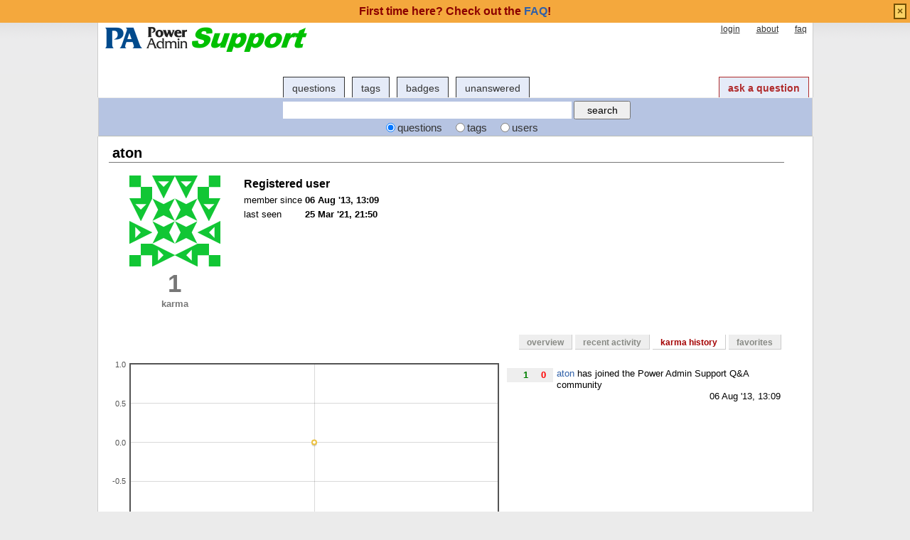

--- FILE ---
content_type: text/html; charset=utf-8
request_url: http://support.poweradmin.com/osqa/users/663/aton/reputation/
body_size: 12349
content:
<!DOCTYPE html PUBLIC "-//W3C//DTD XHTML 1.0 Transitional//EN" "http://www.w3.org/TR/xhtml1/DTD/xhtml1-transitional.dtd">
<!-- base_content.html -->

<html xmlns="http://www.w3.org/1999/xhtml">
    <head>
        <title>aton - graph of user karma - Power Admin Support</title>
        <meta name="description" content="Ask questions and get answers about:

PA Server Monitor

PA Storage Monitor

PA File Sight


" />
        <meta name="keywords" content="Power Admin,forum,community" />
        
        <meta http-equiv="Content-Type" content="text/html; charset=UTF-8" />
        
        <link rel="shortcut icon" href="/upfiles/favicon.ico" />
        <link href="/osqa/m/default/media/style/style.css" rel="stylesheet" type="text/css" />
        
        <link href="/osqa/cstyle.css" rel="stylesheet" type="text/css" />
        
<!--        <link rel="stylesheet" type="text/css" href="http://ajax.googleapis.com/ajax/libs/jqueryui/1/themes/base/jquery-ui.css" /> -->
        <link rel="stylesheet" href="/jquery/jquery-ui-1.8.1/themes/base/jquery-ui.css" type="text/css" media="all" />

        <!--[if IE 6]>
        <style type="text/css">
        img, div, a { behavior: url(/osqa/m/default/media/iepngfix/iepngfix.htc) }
        </style>
        <![endif]-->
        
    <style type="text/css">
 		.history-table td { padding: 5px; }
 		.user-stats-table { margin-left:50px; }
	</style>


<!--        <script src="http://www.google.com/jsapi" type="text/javascript"></script> -->

        <script type="text/javascript" src="/jquery/jquery-ui-1.8.1/jquery-1.4.2.js"></script>
		<script type="text/javascript" src="/jquery/jquery-ui-1.8.1/ui/minified/jquery-ui.min.js"></script>

        <script type="text/javascript">
        /*<![CDATA[*/
<!--            google.load("jquery", "1.4.2"); -->
<!--            google.load("jqueryui", "1", {autoload:true}); -->
            var i18nLang = 'en';
            var appUrl = 'http://support.poweradmin.com:80/osqa'
            var scriptUrl = '/osqa/'
            var osqaSkin = 'default';

            var messages = {
                username: '',
                confirm: "Are you sure?",
                yes: "Yes",
                no: "No",
                message: "Message:",
                cancel: "Cancel",
                close: "Close",
                ok: "Ok",
                matching_tags_url: "/osqa/matching_tags/",
                word: "word",
                words: "words",
                character: "character",
                characters: "characters"
            }
        /*]]>*/
        </script>
        <script type="text/javascript" src="/osqa/m/default/media/js/osqa.main.js"></script>
        
        <style type="text/css">
            body { margin-top:2.4em; }
        </style>
        <script type="text/javascript">
            $(document).ready(function() {
                var element = $('#validate_email_alert');
                element.click(function(){notify.close(true);})
                notify.show();
            });
        </script>
        
        
            
        
        
    
    <style type="text/css">
        #room {
            border: 0;
        }
    </style>
    
       <script type='text/javascript' src='/osqa/m/default/media/js/excanvas.min.js'></script>
       <script type='text/javascript' src='/osqa/m/default/media/js/jquery.flot.min.js'></script>
       
       <script type="text/javascript">
        $().ready(function(){
            var d = [[1375808942000.0, 0]];
            var placeholder = $("#diagram");

            var plot = $.plot(placeholder, [d], {
                xaxis: { mode: "time" },
                points: { show: true },
                lines: { show: true }
            });
        });

        </script>


        <link rel="search" type="application/opensearchdescription+xml" href="/osqa/opensearch.xml" title="Power Admin Support Search" />
        
    </head>
    <body>
        <div class="wrapper">
        
            <div id="custom_header">
                
<div id="paHeader" style="width: 990px;margin-left:auto;margin-right:auto;">
          
</div>
            </div>
        
        <!-- template header.html -->


	<div id="roof">
	  
		<div id="logo">
			<a href="/osqa/">
				<img src="/upfiles/logo_support_1.png" title="back to home page" alt="Power Admin Support Forum logo"/>
			</a>
		</div>
	  
		<div id="top">
		     <a href="/osqa/account/signin/" >login</a>  <a href="/osqa/about/" >about</a>  <a href="/osqa/faq/" >faq</a> 
		</div>

    <div id="nav">
        <a id="nav_questions" href="/osqa/questions/" >questions</a><a id="nav_tags" href="/osqa/tags/" >tags</a><a id="nav_users" class="on" href="/osqa/users/" >users</a><a id="nav_badges" href="/osqa/badges/" >badges</a><a id="nav_unanswered" href="/osqa/questions/unanswered/" >unanswered</a>
        <a id="nav_ask" href="/osqa/questions/ask/" class="special">ask a question</a>
    </div>
  </div>

  <div class="clear"></div>
  
	<div id="searchBar">
    <form action="/osqa/search/" method="get">
        <div style='display:none'><input type='hidden' name='csrfmiddlewaretoken' value='0b4a774d0fae79fcdfdc948d1412bd27' /></div>
        <div>
            <input type="text" class="searchInput" value="" name="q" id="keywords" />
            <input type="submit" name="Submit" value="search" class="searchBtn" />
        </div>
        <div class="options">
            <input id="type-question" type="radio" value="question" name="t" 
                checked="checked" /><label for="type-question">questions</label>
            <input id="type-tag" type="radio" value="tag" name="t" /><label for="type-tag">tags</label>
            <input id="type-user" type="radio" value="user" name="t" /><label for="type-user">users</label>
        </div>
    </form>	
	</div>

	

<!-- end template header.html -->

        
        <div id="wrapper">
            <div id="room">
                <div id="CAFull">
                    
    <div id="mainbar-full">
        <!-- user_info.html -->








<div id="subheader" class="headUser">
    aton
</div>
<table class="user-info-table">
    <tr>
        <td width="180" style="vertical-align:middle;text-align:center;">
            <table width="100%">
                <tr>
                    <td>
                        <img class="gravatar" width="128" height="128" src="https://secure.gravatar.com/avatar/ab4278da6b05b07ba84fd889071d8c15?s=128&amp;d=identicon&amp;r=g" alt="aton's gravatar image" />
                    </td>
                </tr>
                <tr>
                    <td align="center">
                        
                            <div class="scoreNumber" id="user-reputation">1</div>
                            <p><b style="color:#777;">karma</b></p>
                        
                    </td>
                </tr>
            </table>
        </td>
        <td width="360" style="vertical-align: top;">
        
            <table class="user-details">
                <tr>
                    <th colspan="2" align="left"><h3>Registered user</h3></th>
                </tr>
                
                <tr>
                    <td>member since</td>
                    <td><strong>06 Aug '13, 13:09</strong></td>
                </tr>
                
                <tr>
                    <td>last seen</td>
                    <td><strong title="March 25, 2021, 9:50 p.m.">25 Mar '21, 21:50</strong></td>
                </tr>
                
                
                
                
                
				<!--
                
				-->
            </table>
        </td>
<!--        <td width="380">
            <div class="user-about">
            
            </div>
        </td> -->
    </tr>
</table>
<!-- end user_info.html -->

        

<div class="tabBar">
    <div class="tabsA">
        <a title="user overview" id="stats"  href="/osqa/users/663/aton">
                overview
            </a><a title="recent user activity" id="recent"  href="/osqa/users/663/aton/recent/">
                recent activity
            </a><a title="graph of user karma" id="reputation" class="on" href="/osqa/users/663/aton/reputation/">
                karma history
            </a><a title="questions that user selected as his/her favorite" id="favorites"  href="/osqa/users/663/aton/favorites/">
                favorites
            </a>
    </div>
</div>


        
        <div style="padding:5px;font-size:13px;">
            <div id="diagram" style="width:550px;height:250px;float:left">

            </div>
            <div style="float:right; width:385px; height:300px; overflow-y:auto;word-wrap:break-word;" >
                
                <p style="clear:both">
                    <div style="float:left;text-align:right;font-family:arial;font-weight:bold;background:#eee;padding:2px 10px 2px 10px;margin-right:5px">
                        <div style="float:left;width:20px;color:green;padding-right:5px">1</div>
                        <div style="float:left;width:20px;color:red">0</div>
                        
                    </div>
                    



<div class="action_container">
    <div class="action_body">
        <a href="/osqa/users/663/aton" >aton</a> has joined the Power Admin Support Q&A community
    </div>
    <div class="action_date" style="text-align: right;">
        06 Aug '13, 13:09
    </div>
</div><br/>
                </p>
                
            </div>
        </div>

	</div>


                </div>
                <div id="tail" style="clear:both;">
                    
                    
                </div>
            </div>
            <div class="spacer3"></div>
        </div>
        
        
            
            <div id="ground">
                
                    <div id="footer" >
	<p>Power Admin and the<br>
		PowerAdmin.com websites are<br>
		<span class="copyright">&copy; 2002-2024 Power Admin LLC<br>
		All Rights Reserved</span>
	</p>
	<ul>
		<li>
			<a href="https://www.poweradmin.com/products/server-monitoring/?ref=paforum">PA Server Monitor</a>
		</li>
		<li>
			<a href="https://www.poweradmin.com/products/storage-monitor/?ref=paforum">PA Storage Monitor</a>
		</li>
		<li>
			<a href="https://www.poweradmin.com/producs/file-sight/?ref=paforum">PA File Sight</a>
		</li>
	 </ul>
	<ul>
		<li>
			<a href="https://www.poweradmin.com/licensing-pricing/pricing-ordering/?ref=paforum">Licenses and Pricing</a>
		</li>
		<li>
			<a href="https://www.poweradmin.com/licensing-pricing/perpetual-licenses/?ref=paforum">Licensing</a>
		</li>
		<li>
			<a href="https://www.poweradmin.com/support/maintenance/?ref=paforum">Maintenance</a>
		</li>
		<li>
			<a href="https://www.poweradmin.com/help/?ref=paforum">Documentation</a>
		</li>
	</ul>
	<ul>
		<li>
			<a href="https://www.poweradmin.com/dmca.aspx?ref=paforum">DMCA</a>
		</li>
		<li>
			<a href="https://www.poweradmin.com/contact-us/?ref=paforum">Contact Us</a>
		</li>
		<li>
			<a href="https://www.poweradmin.com/privacy-policy/?ref=paforum">Privacy Policy</a>
		</li>
		<li>
			<a href="https://www.poweradmin.com/about-us/?ref=paforum">About Us</a>
		</li>
	</ul>
	<ul>
		<li>
			<a href="https://www.poweradmin.com/testimonials/?ref=paforum">Customer Quotes</a>
		</li>
		<li>
			<a href="https://www.poweradmin.com/customers/?ref=paforum">Client List</a>
		</li>
		<li>
			<a href="https://www.poweradmin.com/about-us/press/?ref=paforum">Mentions</a>
		</li>
		<li>
			<a href="https://www.poweradmin.com/paexec/?ref=paforum">PAExec</a>
		</li>
	</ul>
</div> <!-- end #footer -->
                
            </div>
            
        
        
        
        
        </div>

        <!-- Put all elements with fixed position here, IE6 fixed position fix: http://ryanfait.com/position-fixed-ie6/ -->
        <div class="notify" style="display:none">
            
                
                    
                          <p class="darkred">First time here? Check out the <a href="/osqa/faq/">FAQ</a>!</p>
                    
                
            
            <a id="close-notify" onclick="notify.close(true)">&#215;</a>
        </div>
    </body>
</html>
<!-- end template base_content.html -->
